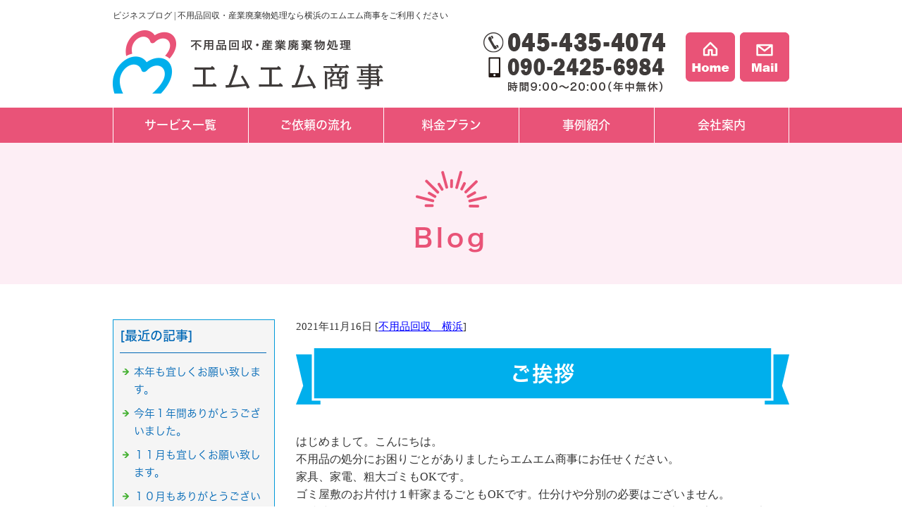

--- FILE ---
content_type: text/html; charset=shift_jis
request_url: https://www.mmshouji.jp/businessblog/yokohama/202111165.html
body_size: 3087
content:
<!DOCTYPE html>
<html lang="ja">
<head>
<meta charset="Shift_JIS">
<title>ご挨拶 - ビジネスブログ</title>
<meta name="robots" content="noydir">
<meta property="og:title" content="ご挨拶 - ビジネスブログ">
<meta property="og:site_name" content="ビジネスブログ">
<meta property="og:type" content="blog">
<meta property="og:image" content="https://www.mr-cms.com/skinimg/fblogo.png">

<meta name="keywords" content="">
<link rel="canonical" href="https://www.mmshouji.jp/businessblog/yokohama/202111165.html">
<link rel="alternate" media="only screen and (max-width: 640px)" href="https://www.mmshouji.jp/smartphone/businessblog/yokohama/202111165.html">
<link rel="stylesheet" href="/datacss/style-960.css">
<script src="//typesquare.com/accessor/script/typesquare.js?C2fmSg9~Yh4%3D&fadein=0" charset="utf-8"></script>
<script src="https://ajax.googleapis.com/ajax/libs/jquery/1.9.0/jquery.min.js"></script>
<script src="/datajs/header-hight.js"></script>
<script src="/datajs/pagetop.js"></script>
<script src="/dropdown/dropdown.js" charset="shift_jis"></script>

<!-- Global site tag (gtag.js) - Google Analytics -->
<script async src="https://www.googletagmanager.com/gtag/js?id=G-EJ14725V80"></script>
<script>
  window.dataLayer = window.dataLayer || [];
  function gtag(){dataLayer.push(arguments);}
  gtag('js', new Date());

  gtag('config', 'G-EJ14725V80');
</script>
<meta name="description" content="はじめまして。こんにちは。 不用品の処分にお困りごとがありましたらエムエム商事にお任せください。家具、家電、粗大ゴミもOKです。ゴミ屋敷のお片付け１軒家まるごともOKです。仕分けや分別の必要はございません。引越時の不用品処分に困っている、量が多すぎて自分・・・以下続く">
<meta name="viewport" content="width=1260">
<script>iPhone_seturl="/smartphone/businessblog/yokohama/202111165.html";iPhone_gocheck="on"; </script>
<script type="text/javascript" src="/datajs/iPhone.js" charset="shift_jis"></script>

</head>
<body>


<div id="WRAPPER">
<div id="backimgArea">

<div id="h1Area">
	<div id="h1top">
	<h1>ビジネスブログ | 不用品回収・産業廃棄物処理なら横浜のエムエム商事をご利用ください</h1>
	</div>
</div>
<div class="headertop-Area">
	<div class="headertop">
		<div class="headertop-left">
		<a href="/"><img src="/skinimg/logo.png" alt="エムエム商事" width="394"></a>
		</div>
		<ul class="topmenulist">
		<li><img src="/skinimg/top-tel.png" alt="電話番号　時間9:00～20:00（年中無休）" width="258"></li>
		<li><a href="/"><img src="/skinimg/top-home.png" alt="Home" width="70"></a></li>
		<li><a href="/email/mail/form.cgi"><img src="/skinimg/top-mail.png" alt="Mail" width="70"></a></li>
		</ul>
	</div>
</div>
<div id="fixedBox" class="navi_bg"><ul id="nav5" class="nav">
<li class="navi_moji" tabindex="0" id="color_1_m">
サービス一覧<ul class="color_1">
<li class="komoji"><a href="/unused-items.html" >不用品回収</a></li>
<li class="komoji"><a href="/organize-relics.html" >遺品整理</a></li>
<li class="komoji"><a href="/garbage-disposal.html" >産業廃棄物</a></li>
<li class="komoji"><a href="/house-cleaning.html" >ハウスクリーニング</a></li>
</ul>
</li>
<li class="navi_moji">
<a href="/flow.html" >ご依頼の流れ</a></li>
<li class="navi_moji">
<a href="/plan.html" >料金プラン</a></li>
<li class="navi_moji">
<a href="/case.html" >事例紹介</a></li>
<li class="navi_moji">
<a href="/company.html" >会社案内</a></li>
</ul></div>





<div id="mainArea">
<!--start-->
<!--end-->
<div id="mainbackArea">
<div id="one_maincolumn">
<div id="two_center_column">
<div class="newsblogbox">
<div class="D-5 ajstspace">
<div class="daititlebox">
<h2>Blog</h2>
</div>
</div>
<div id="blog_maincolumn">

<div id="blog_column">
<div class="blogentry">2021年11月16日 [<a href="https://www.mmshouji.jp/businessblog/yokohama/">不用品回収　横浜</a>]</div>
<div class="blogsub"><h2>ご挨拶</h2></div>
<div class="blogmes">はじめまして。こんにちは。<br>不用品の処分にお困りごとがありましたらエムエム商事にお任せください。<br>家具、家電、粗大ゴミもOKです。<br>ゴミ屋敷のお片付け１軒家まるごともOKです。仕分けや分別の必要はございません。<br>引越時の不用品処分に困っている、量が多すぎて自分では処分できない、大きな家具などが部屋から運び出せないなど、<br>お気軽にお問い合わせください。<br>お客様にご満足いただけるよう、安心。丁寧、誠心誠意、作業させて頂きます。<br>引き続き感染予防にも努めて参ります。<br>年末にむけて、ご依頼も増えてくることが予想されますのでご予約はお早めにお願い致します。<br>お急ぎの場合は、お電話にてお問い合わせください。<br>今後とも、エムエム商事をよろしくお願い申し上げます。<br><br><br></div>
<div class="mt40px-r">
<ul class="pagerlist">

</ul>
</div>

</div>

<div id="leftnabi">


<div class="navi-b">

<div class="blogNavi mb10">
<div class="navi-b-title">[最近の記事]</div>
<hr>
<ul class="lineheight-120">
<li><a href="/businessblog/yokohama/2026011671.html">本年も宜しくお願い致します。</a></li><li><a href="/businessblog/yokohama/2025122970.html">今年１年間ありがとうございました。</a></li><li><a href="/businessblog/yokohama/2025111469.html">１１月も宜しくお願い致します。</a></li><li><a href="/businessblog/yokohama/2025102568.html">１０月もありがとうございました。</a></li><li><a href="/businessblog/yokohama/2025100767.html">１０月も宜しくお願い致します。</a></li>
</ul>
<a href="/businessblog/list"><img src="/skinimg/kijilist-s.jpg" alt="記事一覧" width="160" height="30"></a>
</div>

<div class="blogNavi mb10">
<div class="navi-b-title">[カレンダー]</div>
<hr>
<div class="navi-b-cal">11月
<table border=0 cellspacing=0 cellpadding=0 summary="カレンダー" class="calendar">
<tr>
<td nowrap>日</td>
<td nowrap>月</td>
<td nowrap>火</td>
<td nowrap>水</td>
<td nowrap>木</td>
<td nowrap>金</td>
<td nowrap>土</td>
</tr>
<tr>
<td class="day_" nowrap></td>
<td class="day" nowrap>1</td>
<td class="day" nowrap>2</td>
<td class="day" nowrap>3</td>
<td class="day" nowrap>4</td>
<td class="day" nowrap>5</td>
<td class="day" nowrap>6</td>
</tr>
<tr>
<td class="day" nowrap>7</td>
<td class="day" nowrap>8</td>
<td class="day" nowrap>9</td>
<td class="day" nowrap>10</td>
<td class="day" nowrap>11</td>
<td class="day" nowrap>12</td>
<td class="day" nowrap>13</td>
</tr>
<tr>
<td class="day" nowrap>14</td>
<td class="day" nowrap>15</td>
<td class="day_on" nowrap><a href="https://www.mmshouji.jp/businessblog/2021-11-16" class="on">16</a></td>
<td class="day" nowrap>17</td>
<td class="day" nowrap>18</td>
<td class="day" nowrap>19</td>
<td class="day" nowrap>20</td>
</tr>
<tr>
<td class="day" nowrap>21</td>
<td class="day" nowrap>22</td>
<td class="day" nowrap>23</td>
<td class="day" nowrap>24</td>
<td class="day" nowrap>25</td>
<td class="day" nowrap>26</td>
<td class="day" nowrap>27</td>
</tr>
<tr>
<td class="day" nowrap>28</td>
<td class="day" nowrap>29</td>
<td class="day_on" nowrap><a href="https://www.mmshouji.jp/businessblog/2021-11-30" class="on">30</a></td>
<td class="day_" nowrap></td>
<td class="day_" nowrap></td>
<td class="day_" nowrap></td>
<td class="day_" nowrap></td>
</tr>
</table>
<a href="https://www.mmshouji.jp/businessblog/2021-10">&lt;前月</a>
<a href="https://www.mmshouji.jp/businessblog/2026-01">今月</a>
<a href="https://www.mmshouji.jp/businessblog/2021-12">翌月&gt;</a>
</div>
</div>

<div class="blogNavi mb20">
<div class="navi-b-title">[カテゴリーリスト]</div>
<hr>
<ul class="lineheight-120">
<li><a href="https://www.mmshouji.jp/businessblog/yokohama/">不用品回収　横浜</a></li>
</ul>
</div>

</div>


</div>

</div>
</div>
</div>
</div>
</div>
</div>



<p id="page-top"><a href="#WRAPPER" tabindex="0">PageTop</a></p>



<div id="bottomArea">
<div id="footer">
<div id="breadcrumbs">
			<ul>
				<li>
				<a href="/"><span style="title">Home</span></a>
				</li>
				<li>
				<a href="https://www.mmshouji.jp/businessblog/"><span style="title">ビジネスブログ</span></a>
				</li>
				<li>
				<span style="title">ご挨拶</span>
				</li>
			</ul>
			</div>

<div class="bottomlyoutzone">
<ul class="bottomcompanylist">
<li><img src="/skinimg/logo.png" alt="エムエム商事" width="394"></li>
<li><img src="/skinimg/bottom-tel.png" alt="電話番号　時間9:00～20:00（年中無休）" width="282"></li>
<li><a href="/email/mail/form.cgi"><img src="/skinimg/bottomform.png" alt="無料見積りフォーム" width="290"></a></li>
</ul>
<ul class="bottompagelist">
<li class="bottompagelist-title">サービス案内</li>
<li><a href="/unused-items.html">不用品回収</a></li>
<li><a href="/organize-relics.html">遺品整理</a></li>
<li><a href="/garbage-disposal.html">事業ごみ処分</a></li>
<li><a href="/house-cleaning.html">ハウスクリーニング</a></li>
<li><a href="/flow.html">ご依頼の流れ</a></li>
<li><a href="/plan.html">料金プラン</a></li>
<li><a href="/company.html">会社案内</a></li>
<li><a href="/case.html">事例紹介</a></li>
</ul>
</div>
</div>
<div class="copyrightbox">
<p>Copyright(C) エムエム商事 All Right Reserved.</p>
</div>
</div>

<br class="clear">
</div>
</div>

</body>
</html>


--- FILE ---
content_type: text/css
request_url: https://www.mmshouji.jp/datacss/loop.css
body_size: 455
content:
/***********************************************
FileName:loop.css　2021-04-14　フォトループ：PC用
************************************************/

/*フォトループ 枠無し*/

#bx-pager{
	margin: 0 auto;
	text-align: center;
	width:960px;
	}

#bx-pager a img{
	display:inline;
	margin: 0px 5px !important;
	}

#bx-main{
	float:left;
	width: 960px;
	}

.carousel{
	width:100%;
	float:left;
	padding:30px 0px;
	}

#roop_area{
	margin:0 auto;
	text-align:center;
	width:960px;
	}

/*以下全画面版(二重)の基本設定*/

.carousel_over{
	width:100%;
	float:left;
	padding:0px;
	margin:0px;
	}

#roop_over{
	padding:0px;
	margin:0 auto;
	text-align:center;
	width:100%;
	}

/*全画面版(二重) カスタマイズ可能
文字の左からの位置・文字サイズの指定 */

.backloop_mes {
	margin-left:30px;
	font-size:40px;
	}

/*サブ画像の高さ#bx-pagerの数字を基本とし、
.carousel_overのmargin-bottom:にマイナス数字で指定ください。 
例 #bx-pager {bottom: 30px; height: 30px;}
例 .carousel_over {margin-bottom: -30px;}
*/

#bx-pager {
	bottom: 30px;
	height: 30px;
	}

.carousel_over { 
	margin-bottom: 0px;
	}



--- FILE ---
content_type: text/css
request_url: https://www.mmshouji.jp/datacss/font.css
body_size: 895
content:
/***********************************************
font.css　1.7　2016-09-10　body:960px
***********************************************/

/*大タイトル***************************************/

.daititlebox{
	float: left;
	display:block;
	width: 100%;
	padding: 67px 0px 0px 0px;
	background-image: url(/skinimg/dai-titleback.png);
	background-position: center top;
	background-repeat: no-repeat;
	font-family:'Hiragino Kaku Gothic W6 JIS2004';
	color:#E95377;
	font-size:3.6rem;
	line-height : 150%;
	font-weight:normal;
	clear:both;
	letter-spacing: 5px;
	}

@media all and (-ms-high-contrast:none){
.daititlebox{
	float: left;
	display:block;
	width: 100%;
	padding: 69px 0px 0px 0px; /* IEハック用 */
	background-image: url(/skinimg/dai-titleback.png);
	background-position: center top;
	background-repeat: no-repeat;
	font-family:'Hiragino Kaku Gothic W6 JIS2004';
	color:#E95377;
	font-size:3.6rem;
	line-height : 150%;
	font-weight:normal;
	clear:both;
	letter-spacing: 5px;
	}
}

.daititlebox h2 {
	margin:0 auto;
	text-align:center;
	width: 960px;
	font-family:'Hiragino Kaku Gothic W6 JIS2004';
	color:#E95377;
	font-size:3.6rem;
	line-height : 150%;
	font-weight:normal;
	clear:both;
	}


/*中タイトル***************************************/

.chutitlebox{
	margin:0 auto;
	display:block;
	width: 960px;
	padding: 12px 50px 20px 50px;
	box-sizing: border-box;
	background: url(/skinimg/chu-titleback.png) ;
	background-position: center bottom;
	background-repeat: no-repeat;
	font-family:'Hiragino Kaku Gothic W6 JIS2004';
	color:#ffffff;
	font-size:3.0rem;
	line-height : 160%;
	clear:both;
	letter-spacing: 2px;
	}

@media all and (-ms-high-contrast:none){
.chutitlebox{
	margin:0 auto;
	display:block;
	width: 960px;
	padding: 16px 50px 18px 50px; /* IEハック用 */
	box-sizing: border-box;
	background: url(/skinimg/chu-titleback.png) ;
	background-position: center bottom;
	background-repeat: no-repeat;
	font-family:'Hiragino Kaku Gothic W6 JIS2004';
	color:#ffffff;
	font-size:3.0rem;
	line-height : 160%;
	clear:both;
	letter-spacing: 2px;
	}
}

.chutitlebox h3 {
	margin:0 auto;
	text-align:center;
	width: 100%;
	font-family:'Hiragino Kaku Gothic W6 JIS2004';
	color:#ffffff;
	font-size:3.0rem;
	line-height : 160%;
	clear:both;
	}

/*******************

角ゴW5　'Hiragino Kaku Gothic W5 JIS2004'
角ゴW6　'Hiragino Kaku Gothic W6 JIS2004'
角ゴW7　'Hiragino Kaku Gothic W7 JIS2004'
明朝W5　'Hiragino Mincho W5 JIS2004'
明朝W6　'Hiragino Mincho W6 JIS2004'
明朝W7　'Hiragino Mincho W7 JIS2004'
丸ゴW5　'Hiragino Maru Gothic W5 JIS2004'
丸ゴW6　'Hiragino Maru Gothic W6 JIS2004'
丸ゴW8　'Hiragino Maru Gothic W8 JIS2004'
黎ミン M　'Reimin Y20 Medium'
黎ミン B　'Reimin Y20 Bold'
黎ミン H　'Reimin Y20 Heavy'
タイポス410　'Kan410Typos'
タイポス412　'Kan412Typos'
タイポス415　'Kan415Typos'
シャドウ　'Shin Go Shadow'
エンボス　'Shin Go Emboss'
ライン　'Shin Go Line'
太ライン　'Shin Go Futoline'
勘亭流　'Kanteiryu'
教科書体　'Kyoukasho ICA Medium'
楷書　'Kaisho MCBK1'
新聞明朝　'TBNPMincho L'
サンセリフ　'GSanSerif-B'

*******************/

/*旧書体***************************************/

/*Gothic*/
@font-face {
	font-family: 'Gothic';
	src: url('/font/Gothic.woff') format('woff');
	font-weight: 700;
	font-style: normal;
	}

/*Mincho*/
@font-face {
	font-family: 'Mincho';
	src: url('/font/Mincho.woff') format('woff');
	font-weight: 700;
	font-style: normal;
	}

/*Marumoji*/
@font-face {
	font-family: 'Marumoji';
	src: url('/font/Marumoji.woff') format('woff');
	font-weight: 700;
	font-style: normal;
	}


--- FILE ---
content_type: text/css
request_url: https://www.mmshouji.jp/datacss/pc-new-original.css
body_size: 3014
content:
/***********************************************
FileName: pc-new-original.css　960　2021-06-24
***********************************************/
/*------------------------------------------
2021.10.07　今中
------------------------------------------*/

ul.flowlist li:nth-child(3){
	margin-top: 10px;
	}

/*------------------------------------------
2021.08.30　今中
------------------------------------------*/

ul.flowlist{
	float: right;
	text-align: left;
	width: 100%;
	margin-top: 10px;
	}

ul.flowlist li{
	list-style-type: none;
	float: left;
	margin-right: 10px;
	}

ul.flowlist li:last-child{
	margin-right: 0px;
	}

ul.flowlist li a:hover img{
	opacity:0.5;
	filter:alpha(opacity=50);
	}

/*------------------------------------------
2021.08.27　今中
------------------------------------------*/

.box40L .check-com2 {
	color: #333333;
	}

/*------------------------------------------
2021.07.26　今中
------------------------------------------*/

.box40 {
	padding: 40px;
	}

.qasize-a {
	color: #00479d;
	}

/*------------------------------------------
2021.06.24　井山
------------------------------------------*/

ul.topmenulist{
	float: right;
	text-align: left;
	width: 434px;
	margin-top: 3px;
	}

ul.topmenulist li{
	list-style-type: none;
	float: left;
	text-align: left;
	}

ul.topmenulist li:nth-child(1){
	width: 258px;
	}

ul.topmenulist li:nth-child(2){
	width: 70px;
	margin-left: 29px;
	}

ul.topmenulist li:nth-child(3){
	width: 70px;
	margin-left: 7px;
	}

.topmenulist a:hover img{
	opacity:0.5;
	filter:alpha(opacity=50);
	}

.mainimgzone{
	float: left;
	text-align: left;
	width: 100%;
	background: url(/skinimg/mainback.png) center top no-repeat;
	background-color: #20AEE5;
	}

.mainimgzone img{
	margin: 0 auto;
	text-align: center;
	}

ul.strengthslist{
	float: left;
	text-align: left;
	width: 100%;
	}

ul.strengthslist li{
	list-style-type: none;
	float: left;
	text-align: left;
	width: 100%;
	padding: 0px 0px 0px 160px;
	box-sizing: border-box;
	font-family:'Hiragino Kaku Gothic W5 JIS2004';
	color:#E95377;
	font-size:2.2rem;
	}

ul.strengthslist li:nth-child(n + 2) {
	margin-top: 25px;
	}

ul.strengthslist li:nth-child(1) {background: url(/skinimg/strengthslistback-01.png) left top no-repeat;}
ul.strengthslist li:nth-child(2) {background: url(/skinimg/strengthslistback-02.png) left top no-repeat;}
ul.strengthslist li:nth-child(3) {background: url(/skinimg/strengthslistback-03.png) left top no-repeat;}
ul.strengthslist li:nth-child(4) {background: url(/skinimg/strengthslistback-04.png) left top no-repeat;}
ul.strengthslist li:nth-child(5) {background: url(/skinimg/strengthslistback-05.png) left top no-repeat;}

.areazone{
	float: left;
	text-align: left;
	width: 900px;
	padding: 30px;
	background-color: #EFEFEF;
	border-radius: 10px 10px 10px 10px;
	}

.areazone-text{
	float: left;
	text-align: left;
	width: 420px;
	}

.areazone-map{
	float: right;
	text-align: left;
	width: 431px;
	}

.areazone-area{
	float: left;
	text-align: left;
	width: 100%;
	margin-top: 30px;
	font-family:'Hiragino Kaku Gothic W5 JIS2004';
	font-size:1.8rem;
	}

.mb40{
	margin-bottom: 40px;
	}

.chutitlebox-top{
	float: left;
	text-align: center;
	display:block;
	width: 900px;
	padding: 12px 50px 20px 50px;
	box-sizing: border-box;
	background: url(/skinimg/chutitlebox-topback.png) ;
	background-position: center bottom;
	background-repeat: no-repeat;
	font-family:'Hiragino Kaku Gothic W6 JIS2004';
	color:#ffffff;
	font-size:3.0rem;
	line-height : 160%;
	clear:both;
	letter-spacing: 2px;
	margin-bottom: 40px;
	}

@media all and (-ms-high-contrast:none){
.chutitlebox-top{
	float: left;
	text-align: center;
	display:block;
	width: 900px;
	padding: 16px 50px 18px 50px; /* IEハック用 */
	box-sizing: border-box;
	background: url(/skinimg/chutitlebox-topback.png) ;
	background-position: center bottom;
	background-repeat: no-repeat;
	font-family:'Hiragino Kaku Gothic W6 JIS2004';
	color:#ffffff;
	font-size:3.0rem;
	line-height : 160%;
	clear:both;
	letter-spacing: 2px;
	margin-bottom: 40px;
	}
}

.chutitlebox-top h3 {
	margin:0 auto;
	text-align:center;
	width: 100%;
	font-family:'Hiragino Kaku Gothic W6 JIS2004';
	color:#ffffff;
	font-size:3.0rem;
	line-height : 160%;
	clear:both;
	}

.ajstspace{
	padding: 40px 0px 40px 0px;
	margin-bottom: 50px;
	}

#bottomArea{
	padding-bottom: 0px;
	background-color: #FDEFF5;
	}

.copyrightbox{
	padding: 10px 0px;
	background: url(/skinimg/bg.jpg);
	}

.copyrightbox p{
	color: #ffffff;
	font-size: 1.4rem;
	}

.infozone{
	float: left;
	text-align: left;
	width: 100%;
	background-color: #FDEFF5;
	padding-top: 50px;
	}

.newsmainAria{
	width: 900px;
	padding: 30px;
	border: 0px;
	background-color: #ffffff;
	border-radius: 10px 10px 10px 10px;
	margin-bottom: 0px;
	}

.infotitlezone{
	float: left;
	text-align: left;
	width: 120px;
	height: 165px;
	align-items: center;
	display: flex;
	}

.mainrss-R img{
	padding: 10px 0px 0px 0px!important;
	}

.bottomlyoutzone{
	float: left;
	text-align: left;
	width: 100%;
	background: url(/skinimg/bottomlyoutzoneback.png) center bottom no-repeat;
	min-height: 320px;
	}

ul.bottomcompanylist{
	float: left;
	text-align: left;
	width: 394px;
	}

ul.bottomcompanylist li{
	list-style-type: none;
	float: left;
	text-align: left;
	width: 394px;
	clear: both;
	}

ul.bottomcompanylist li:nth-child(2){margin-top: 25px;}
ul.bottomcompanylist li:nth-child(3){margin-top: 15px;}

ul.bottomcompanylist li img{
	float: left;
	text-align: left;
	}

.bottomcompanylist a:hover img{
	opacity:0.5;
	filter:alpha(opacity=50);
	}

ul.bottompagelist{
	float: right;
	text-align: left;
	width: 250px;
	}

ul.bottompagelist li{
	list-style-type: none;
	float: left;
	text-align: left;
	width: 250px;
	font-family:'Hiragino Kaku Gothic W5 JIS2004';
	}

.bottompagelist-title{
	font-size: 22px;
	border-bottom: 1px solid #3E3A39;
	margin-bottom: 20px;
	padding-bottom: 20px;
	}

#breadcrumbs{
	margin-bottom: 30px;
	}

#one_newsArea img{
	margin: 0 auto;
	text-align: center;
	}

#one_blogArea img{
	margin: 0 auto;
	text-align: center;
	}

.nb-wbox{
	width: 100%;
	margin-top: 10px;
	}

.sidenews .rss img{
	padding-bottom: 0px!important;
	}

.nb-wbox .news-title{
	color: #E95377;
	}

.blogsub{
	float: left;
	text-align: center;
	display:block;
	width: 700px;
	padding: 12px 50px 20px 50px;
	box-sizing: border-box;
	background: url(/skinimg/blogsubback.png) ;
	background-position: center bottom;
	background-repeat: no-repeat;
	font-family:'Hiragino Kaku Gothic W6 JIS2004';
	color:#ffffff;
	font-size:3.0rem;
	line-height : 160%;
	clear:both;
	letter-spacing: 2px;
	margin-bottom: 40px;
	border-top: 0px;
	border-bottom: 0px;
	}

@media all and (-ms-high-contrast:none){
.blogsub{
	float: left;
	text-align: center;
	display:block;
	width: 700px;
	padding: 16px 50px 18px 50px; /* IEハック用 */
	box-sizing: border-box;
	background: url(/skinimg/blogsubback.png) ;
	background-position: center bottom;
	background-repeat: no-repeat;
	font-family:'Hiragino Kaku Gothic W6 JIS2004';
	color:#ffffff;
	font-size:3.0rem;
	line-height : 160%;
	clear:both;
	letter-spacing: 2px;
	margin-bottom: 40px;
	border-top: 0px;
	border-bottom: 0px;
	}
}

.blogsub h2 {
	margin:0 auto;
	text-align:center;
	width: 100%;
	font-family:'Hiragino Kaku Gothic W6 JIS2004';
	color:#ffffff;
	font-size:3.0rem;
	line-height : 160%;
	clear:both;
	}


/*------------------------------------------
新着・ブログのトップページ調整用
【重要】同じ値のwidthは、全て変更する事
------------------------------------------*/

.newsmain{
	float: right;
	width:760px !important;
	margin-left:0px;
	padding: 0px;
	}

.newsmain hr{
	width: calc(100% - 10px) !important;
	}

.news-title{
	width:100%;
	color: #E95377;
	}

.newstopzone{
	width:930px;
	}

.news-daytitle{
	width:790px;
	}

.newstopzone-R{
	width:790px;
	}

/*------------------------------------------
見出し文
------------------------------------------*/

.midashi {
	margin-bottom: 10px;
	font-family: 'Hiragino Kaku Gothic W5 JIS2004';
	color:#E95377;
	font-size:2.2rem;
	letter-spacing: 1px;
	}

/*------------------------------------------
h4タグ
------------------------------------------*/

h4 {
	margin-bottom: 10px;
	font-family: 'Hiragino Kaku Gothic W5 JIS2004';
	color:#E95377;
	font-size:2.2rem;
	margin: 0px;
	letter-spacing: 1px;
	}

/*------------------------------------------
記事（設定変更）
------------------------------------------*/

h5 {
	margin-bottom: 10px;
	font-family: 'Hiragino Kaku Gothic W5 JIS2004';
	color:#0068B6;
	font-size:2rem;
	margin: 0px;
	}

.qasize-q{
	font-family: 'Hiragino Kaku Gothic W5 JIS2004';
	color:#e95377;
	font-size:1.8rem;
	}

.qalistsize-q{
	font-family: 'Hiragino Kaku Gothic W5 JIS2004';
	color:#0068B6;
	font-size:1.6rem;
	}

.checkboxfont td{
	border: 0px !important;
	font-family:'Hiragino Kaku Gothic W5 JIS2004';
	color:#0068B6;
	font-size:2rem;
	}

.midashi40{
	font-family:'Hiragino Kaku Gothic W6 JIS2004';
	color:#0068B6;
	font-size:2.4rem;
	}

.box41{
	float: left;
	text-align: left;
	width:100%;
	font-family: 'Hiragino Kaku Gothic W5 JIS2004';
	color:#0068B6;
	font-size: 2rem;
	line-height: 160%;
	}

.meriticon{
	float: left;
	text-align: center;
	width: 180px;
	padding: 22px 10px 23px 10px;
	background: url(/skinimg/merit-imges.png) no-repeat;
	font-family: 'Hiragino Mincho W6 JIS2004';
	color: #ffffff;
	font-size: 2.4rem;
	line-height: 160%;
	font-weight: normal;
	}

.box42-U{
	float: left;
	text-align: left;
	width: 740px;
	font-family: 'Hiragino Kaku Gothic W5 JIS2004';
	color:#0068B6;
	font-size: 2rem;
	line-height: 160%;
	font-weight: normal;
	}

p.title43 {
	margin: 0 auto;
	text-align: center;
	font-family:'Hiragino Kaku Gothic W6 JIS2004';
	color:#ffffff;
	font-size:2.4rem;
	line-height: 180%;
	}

.box44-top{
	background-color:#555555;
	font-family:'Hiragino Kaku Gothic W5 JIS2004';
	color:#ffffff;
	font-size:2rem;
	line-height: 160%;
	}

.pagelinkfont td{
	font-family:'Hiragino Kaku Gothic W5 JIS2004';
	color:#0068B6;
	font-size:1.6rem;
	}

.midashi45{
	font-family:'Hiragino Kaku Gothic W6 JIS2004';
	color:#0068B6;
	font-size:2.4rem;
	}

/*------------------------------------------
フォトループ背景100％
------------------------------------------*/

.backloop{
	float:left;
	width:100%;
	background-repeat:no-repeat;
	padding-top: calc(1000 / 2000 * 100%); /* calc(画像高さ ÷ 画像横幅 × 100%) */
	background-size: cover;
	}

/*------------------------------------------
NwesBlog Area
------------------------------------------*/

/*新着情報のスクロールバー有無どちらでも正常に表示させるための定義*/

.newslist{
	float: left;
	text-align: left;
	width: 95%;
	}

/*新着情報の内容が入る箱（繰り返し）*/

.newszone{
	float: left;
	text-align: left;
	width: 100%;
	}

.newszone hr{
	float:left;
	text-align:left;
	border:1px solid #cccccc;
	border-left:0px solid #cccccc;
	border-right:0px solid #cccccc;
	border-bottom:0px solid #cccccc;
	width:100%;
	display:inline;
	margin:10px 0;
	}

ul.siderss{
	float:left;
	text-align:left;
	width:100%;
	margin-top: 10px;
	}

ul.siderss li{
	list-style-type:none;
	float:left;
	text-align:left;
	margin-right: 10px;
	}

/*メインニュースボックス*/

.newsbox img {
	float: right;
	text-align: right;
	padding: 10px 10px 10px 10px;
	}

#one_newsArea{
	float:left;
	width:440px;
	padding: 15px;
	background-color: #ffffff;
	border-radius: 10px 10px 10px 10px;
	}

.newsmain hr{
	border-top:1px solid #cccccc;
	border-bottom:0px solid #cccccc;
	border-left:0px solid #cccccc;
	border-right:0px solid #cccccc;
	}

.mainrss{
	margin-top:0px;
	}

.newsmainAria .main_news img{
	max-width:200px;
	}

.newsmainAria .newsmain img{
	max-width:200px;
	float: right;
	padding: 0px 10px 10px 10px;
	}

.newsmainAria .newsmain hr{
	width:918px;
	}

/*メインブログボックス2個*/

#one_blogArea{
	float:left;
	width:440px;
	padding: 15px;
	background-color: #ffffff;
	border-radius: 10px 10px 10px 10px;
	margin-left:20px;
	}

#one_blogArea .centerclear{
	width:auto;
	float:left;
	}

#one_blogArea .newszone img{
	margin:0 auto;
	text-align:center;
	max-width:416px;
	}

.newszone img{
	max-width:190px;
	}

#one_blogArea .sidenews {
	float: left;
	text-align:left;
	width: 100%;
	border: 0px solid #0099D9;
	padding: 0px 0px 0px 0px;
	}

#one_blogArea .sidenews b{
	color:#888;
	}

#one_blogArea .sidenews hr{
	float:left;
	text-align:left;
	border:1px solid #cccccc;
	border-left:0px solid #46B035;
	border-right:0px solid #46B035;
	border-bottom:0px solid #46B035;
	width: calc(100% - 10px);
	display:inline;
	margin:5px 0;
	}

#one_blogArea .sidenews .nb-wbox img {
	margin: 0 auto;
	padding: 0 0 10px 0;
	}

#one_newsArea .newsbox{
	float: left;
	text-align: left;
	width: 95%;
	}

#one_newsArea .newsbox img {
	margin: 0 auto;
	text-align: center;
	padding-bottom: 5px;
	max-width: 416px;
	float:none;
	padding:0px 0px 5px 0px;
	}

#one_newsArea .sidenews {
	float: left;
	text-align:left;
	width: 100%;
	border: 0px solid #0099D9;
	padding: 0px 0px 0px 0px;
	}

#one_newsArea .sidenews hr{
	float:left;
	text-align:left;
	border:1px solid #cccccc;
	border-left:0px solid #46B035;
	border-right:0px solid #46B035;
	border-bottom:0px solid #46B035;
	width: calc(100% - 10px);
	display:inline;
	margin:5px 0;
	}

p.newstitle{
	font-size: 1.4rem;
	color:#333333;
	font-weight:normal;
	}

.sidenews .rss{
	margin-top:10px;
	}

.sidenews b{
	color:#888;
	text-align:left;
	}

#one_blogArea{
	border:0px;
	}

#one_newsArea .sidenews .nb-wbox img {
	margin: 0 auto;
	padding: 0 0 10px 0;
	}

/*メインブログボックス1個*/

.newsmainAria .newslist{
	width:100%;
	}

.newsmainAria .newszone img{
	float: right;
	text-align: right;
	padding: 10px 10px 10px 10px;
	}

.newsmainAria br{
	clear:left;
	}

/*コンテンツ側で一列の場合*/

.one-main-Area{
	float: left;
	text-align: left;
	clear: both;
	}

/*コンテンツ側で二列の場合*/

.two-main-Area{
	float: left;
	text-align: left;
	clear: both;
	}

/*------------------------------------------
テンプレートArea
------------------------------------------*/

.headertop-Area{
	float: left;
	text-align: center;
	width: 100%;
	clear: both;
	background-color: #ffffff;
	padding: 3px 0px 20px 0px;
	}

.headertop{
	margin: 0 auto;
	text-align: left;
	clear: both;
	width: 960px;
	}

.headertop-left {
	float: left;
	text-align: left;
	width: 394px;
	}

.headertop-right {
	float: left;
	text-align: left;
	width: 50px;
	padding-top: 20px;
	}

.headertop-right a:hover img{
	opacity:0.5;
	filter:alpha(opacity=50);
	}

.headertop-Area img{
	margin: 0 auto;
	text-align: center;
	}

.headerbottom-Area{
	margin: 0 auto;
	text-align: center;
	width:960px;
	clear: both;
	}

.headerbottom-Area img{
	margin: 0 auto;
	text-align: center;
	}

.sidetop-Area{
	margin: 0 auto;
	text-align: center;
	width:960px;
	clear: both;
	}

.sidetop-Area img{
	margin: 0 auto;
	text-align: center;
	}

.sidebottom-Area{
	margin: 0 auto;
	text-align: center;
	width:960px;
	clear: both;
	}

.sidebottom-Area img{
	margin: 0 auto;
	text-align: center;
	}

.maintop-Area{
	float: left;
	text-align: left;
	width:100%;
	background-color:#ffffff;
	padding:30px 0;
	}

.maintop-Area img{
	margin: 0 auto;
	text-align: center;
	width:960px;
	clear: both;
	}

.mainbottom-Area{
	margin: 0 auto;
	text-align: center;
	width:960px;
	clear: both;
	}

.mainbottom-Area img{
	margin: 0 auto;
	text-align: center;
	}

.bottomtop-Area{
	margin: 0 auto;
	text-align: center;
	width:960px;
	clear: both;
	}

.bottomtop-Area img{
	margin: 0 auto;
	text-align: center;
	}

.bottombottom-Area{
	margin: 0 auto;
	text-align: center;
	width:960px;
	clear: both;
	}

.bottombottom-Area img{
	margin: 0 auto;
	text-align: center;
	}


--- FILE ---
content_type: text/css
request_url: https://www.mmshouji.jp/datacss/pc-personal.css
body_size: 745
content:
/***********************************************
FileName:pc-personal.css
/******************お客様記述欄******************/





/*******************当社記述欄*******************/

.ji2107070208{
float: left;
text-align: left;
width: 100%;
font-family: 'Hiragino Kaku Gothic W5 JIS2004';
color: #E95377;
font-size: 2.0rem;
border-bottom: solid 1px #E95377;
margin-bottom: 15px; 
padding-bottom: 5px;
letter-spacing: 1px;
}

.ji2107070213 {
float: left;
text-align: left;
width: 100%;
padding: 15px 20px;
box-sizing: border-box;
border-left: 5px solid #E95377;
background: #FBE6EF;
font-family: 'Hiragino Kaku Gothic W5 JIS2004';
color: #E95377;
font-size: 2.0rem;
margin-bottom: 15px;
letter-spacing:1px;
}

.ji2107091007{
margin: 0 auto;
text-align: center;
padding: 0px 70px 0px 70px;
background-image: url(/skinimg/naname-left.png) , url(/skinimg/naname-right.png);
background-position: center left , center right;
background-repeat: no-repeat , no-repeat;
font-family: 'Hiragino Kaku Gothic W6 JIS2004';
font-size: 3.2rem;
display: inline-block;
clear: both;
}

.ji2107091008{
margin: 0 auto;
text-align: center;
display: block;
padding: 0px 0px 0px 0px;
font-family: 'Hiragino Kaku Gothic W6 JIS2004';
font-size: 2.8rem;
color: #333333;
letter-spacing: 2px;
clear: both;
}

ul.ji2107241547{
float: left;
text-align: left;
width: 100%;
margin-bottom: 15px;
}

ul.ji2107241547 li{
list-style-type: none;
}

ul.ji2107241547 li:nth-child(odd){
float: left;
text-align: center;
width: 60px;
box-sizing: border-box;
padding: 8px 15px 6px 15px;
background-color: #E95377;
border-radius: 5px;
font-family:'Hiragino Kaku Gothic W6 JIS2004';
color: #ffffff;
font-size: 2.6rem;
clear: both;
}

ul.ji2107241547 li:nth-child(even){
float: right;
text-align: left;
width: calc(100% - 65px);
box-sizing: border-box;
padding: 10px 20px 8px 20px;
background-color: #FBE6EF;
border-radius: 5px;
font-family:'Hiragino Kaku Gothic W6 JIS2004';
color: #E95377;
font-size: 2.4rem;
letter-spacing:1px;
}

ul.ji2107241547 li:nth-child(n + 3){
margin-top: 20px;
}

.ji2107241532 {
text-align: left;
position: relative;
padding: 10px 20px;
font-family:'Hiragino Kaku Gothic W5 JIS2004';
font-size: 2.2rem;
letter-spacing: 1px;
line-height: 160%;
color: #fff;
border-radius: 10px;
background: #E95377;
margin-bottom: 20px;
}

.ji2107241532:after {
position: absolute;
bottom: -9px;
left: 1em;
width: 0;
height: 0;
content: '';
border-width: 10px 10px 0 10px;
border-style: solid;
border-color: #E95377 transparent transparent transparent;
}


--- FILE ---
content_type: application/javascript
request_url: https://www.mmshouji.jp/datajs/header-hight.js
body_size: 526
content:
$(function () {
     headerHight = 50;
 $('a[href^=#]').click(function(){
 console.log(headerHight);
     var href= $(this).attr("href");
       var target = $(href == "#" || href == "" ? 'html' : href);
        var position = target.offset().top-headerHight; //ヘッダの高さ分位置をずらす
     $("html, body").animate({scrollTop:position}, 50, "swing");
        return false;
   });
});
$(window).on('load', function() {
  id    = location.hash;
  speed = 0;
  headerHight = 50; // 固定ヘッダーの高さ
  if ( '' != id ) {
    pos = jQuery( id ).offset().top - headerHight;
    jQuery( 'html' ).animate({ scrollTop: pos }, speed );
  }
});
